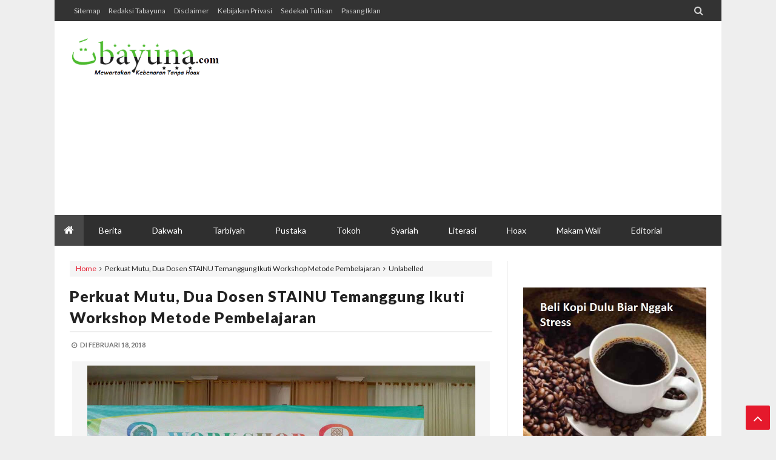

--- FILE ---
content_type: text/html; charset=utf-8
request_url: https://www.google.com/recaptcha/api2/aframe
body_size: 269
content:
<!DOCTYPE HTML><html><head><meta http-equiv="content-type" content="text/html; charset=UTF-8"></head><body><script nonce="8VxOlwbO6TCbk9FFDzVHpA">/** Anti-fraud and anti-abuse applications only. See google.com/recaptcha */ try{var clients={'sodar':'https://pagead2.googlesyndication.com/pagead/sodar?'};window.addEventListener("message",function(a){try{if(a.source===window.parent){var b=JSON.parse(a.data);var c=clients[b['id']];if(c){var d=document.createElement('img');d.src=c+b['params']+'&rc='+(localStorage.getItem("rc::a")?sessionStorage.getItem("rc::b"):"");window.document.body.appendChild(d);sessionStorage.setItem("rc::e",parseInt(sessionStorage.getItem("rc::e")||0)+1);localStorage.setItem("rc::h",'1768590972927');}}}catch(b){}});window.parent.postMessage("_grecaptcha_ready", "*");}catch(b){}</script></body></html>

--- FILE ---
content_type: text/javascript; charset=UTF-8
request_url: http://www.tabayuna.com//feeds/posts/summary/-/Hoax?max-results=3&alt=json-in-script&callback=jQuery213017435612087820362_1768590966489&_=1768590966490
body_size: 2536
content:
// API callback
jQuery213017435612087820362_1768590966489({"version":"1.0","encoding":"UTF-8","feed":{"xmlns":"http://www.w3.org/2005/Atom","xmlns$openSearch":"http://a9.com/-/spec/opensearchrss/1.0/","xmlns$blogger":"http://schemas.google.com/blogger/2008","xmlns$georss":"http://www.georss.org/georss","xmlns$gd":"http://schemas.google.com/g/2005","xmlns$thr":"http://purl.org/syndication/thread/1.0","id":{"$t":"tag:blogger.com,1999:blog-3583635243856207606"},"updated":{"$t":"2026-01-16T07:47:05.488+07:00"},"category":[{"term":"Berita"},{"term":"Tarbiyah"},{"term":"Dakwah"},{"term":"Esai"},{"term":"Jeda"},{"term":"Syariah"},{"term":"Literasi"},{"term":"Opini"},{"term":"Resensi"},{"term":"Pustaka"},{"term":"Tokoh"},{"term":"Sejarah"},{"term":"Cerpen"},{"term":"Sastra"},{"term":"Ziarah"},{"term":"Editorial"},{"term":"Hoax"},{"term":"Makam Wali"},{"term":"Ponpes"},{"term":"Puisi"},{"term":"Iklan"}],"title":{"type":"text","$t":"Tabayuna"},"subtitle":{"type":"html","$t":"Mewartakan Kebenaran Tanpa Hoax"},"link":[{"rel":"http://schemas.google.com/g/2005#feed","type":"application/atom+xml","href":"http:\/\/www.tabayuna.com\/feeds\/posts\/summary"},{"rel":"self","type":"application/atom+xml","href":"http:\/\/www.blogger.com\/feeds\/3583635243856207606\/posts\/summary\/-\/Hoax?alt=json-in-script\u0026max-results=3"},{"rel":"alternate","type":"text/html","href":"http:\/\/www.tabayuna.com\/search\/label\/Hoax"},{"rel":"hub","href":"http://pubsubhubbub.appspot.com/"},{"rel":"next","type":"application/atom+xml","href":"http:\/\/www.blogger.com\/feeds\/3583635243856207606\/posts\/summary\/-\/Hoax\/-\/Hoax?alt=json-in-script\u0026start-index=4\u0026max-results=3"}],"author":[{"name":{"$t":"Tabayuna.com"},"uri":{"$t":"http:\/\/www.blogger.com\/profile\/11988505972100120900"},"email":{"$t":"noreply@blogger.com"},"gd$image":{"rel":"http://schemas.google.com/g/2005#thumbnail","width":"16","height":"16","src":"https:\/\/img1.blogblog.com\/img\/b16-rounded.gif"}}],"generator":{"version":"7.00","uri":"http://www.blogger.com","$t":"Blogger"},"openSearch$totalResults":{"$t":"25"},"openSearch$startIndex":{"$t":"1"},"openSearch$itemsPerPage":{"$t":"3"},"entry":[{"id":{"$t":"tag:blogger.com,1999:blog-3583635243856207606.post-4390888518857192992"},"published":{"$t":"2019-03-30T08:47:00.001+07:00"},"updated":{"$t":"2019-03-30T08:48:45.615+07:00"},"category":[{"scheme":"http://www.blogger.com/atom/ns#","term":"Berita"},{"scheme":"http://www.blogger.com/atom/ns#","term":"Hoax"},{"scheme":"http://www.blogger.com/atom/ns#","term":"Syariah"}],"title":{"type":"text","$t":"Bahsul Masail PCNU Pati Haramkan Kampanye Hoax"},"summary":{"type":"text","$t":"\n\nPati, TABYUNA.com - Dalam Bahsul Masail yang diselenggarakan Lembaga Bahsul Masail (LBM) PCNU Pati (29\/03\/2019) di Ponoes Al Maruf Sugihrejo, Gabus, Pati diputuskan bahwa kampanye negatif termasuk kampanye hoax apapun bentuknya adalah haram. Dalam kacamata fiqh, hanya otoritas yang mempunyai wewenang yang berhak bicara tentang aspek negatif seseorang.\n\nOtoritas dalam konteks Pemilu adalah KPU "},"link":[{"rel":"edit","type":"application/atom+xml","href":"http:\/\/www.blogger.com\/feeds\/3583635243856207606\/posts\/default\/4390888518857192992"},{"rel":"self","type":"application/atom+xml","href":"http:\/\/www.blogger.com\/feeds\/3583635243856207606\/posts\/default\/4390888518857192992"},{"rel":"alternate","type":"text/html","href":"http:\/\/www.tabayuna.com\/2019\/03\/bahsul-masail-pcnu-pati-haramkan.html","title":"Bahsul Masail PCNU Pati Haramkan Kampanye Hoax"}],"author":[{"name":{"$t":"Tabayuna.com"},"uri":{"$t":"http:\/\/www.blogger.com\/profile\/11988505972100120900"},"email":{"$t":"noreply@blogger.com"},"gd$image":{"rel":"http://schemas.google.com/g/2005#thumbnail","width":"16","height":"16","src":"https:\/\/img1.blogblog.com\/img\/b16-rounded.gif"}}],"media$thumbnail":{"xmlns$media":"http://search.yahoo.com/mrss/","url":"https:\/\/blogger.googleusercontent.com\/img\/b\/R29vZ2xl\/AVvXsEgd1JBUg64ioVvPKk7X9Gbqfgeh4eRaAzDw30LTK0qdd9IbCc_EoXVtACNkI-KhjyeGYZ1Iq7kzstvMKxn6m0YQn6t5R48wfxJ21F2y297TWLrrp5XUhK1oSsELgRpgS4LwpYj4czN8x58\/s72-c\/IMG-20190330-WA0049.jpg","height":"72","width":"72"}},{"id":{"$t":"tag:blogger.com,1999:blog-3583635243856207606.post-505410670649562050"},"published":{"$t":"2019-02-05T07:43:00.000+07:00"},"updated":{"$t":"2019-02-05T07:46:24.302+07:00"},"category":[{"scheme":"http://www.blogger.com/atom/ns#","term":"Berita"},{"scheme":"http://www.blogger.com/atom/ns#","term":"Hoax"},{"scheme":"http://www.blogger.com/atom/ns#","term":"Tarbiyah"}],"title":{"type":"text","$t":"Ngawur, Buku K13 Kelas 5 SD\/MI Tulis NU Ormas Radikal"},"summary":{"type":"text","$t":"\n\n\n\n\n\nHalaman 45 Subtema 1: Peristiwa Kebangsaan Masa Penjajahan\n\n\n\nTABAYUNA.com – Ngawur dan ada unsur kesengajaan, buku tematik\nKurikulum 2013 kelas 5 SD\/MI memuat informasi dan data palsu. Hal itu tertulis pada halaman 45\nsubtema 1 Peristiwa Kebangsaan Masa Penjajahan yang menyebut Nahdlatul Ulama\n(NU) sebagai salah satu organisasi radikal. Padahal, sejak berdiri, NU justru paling konsisten "},"link":[{"rel":"edit","type":"application/atom+xml","href":"http:\/\/www.blogger.com\/feeds\/3583635243856207606\/posts\/default\/505410670649562050"},{"rel":"self","type":"application/atom+xml","href":"http:\/\/www.blogger.com\/feeds\/3583635243856207606\/posts\/default\/505410670649562050"},{"rel":"alternate","type":"text/html","href":"http:\/\/www.tabayuna.com\/2019\/02\/ngawur-buku-k13-kelas-5-sdmi-tulis-nu.html","title":"Ngawur, Buku K13 Kelas 5 SD\/MI Tulis NU Ormas Radikal"}],"author":[{"name":{"$t":"Tabayuna.com"},"uri":{"$t":"http:\/\/www.blogger.com\/profile\/11988505972100120900"},"email":{"$t":"noreply@blogger.com"},"gd$image":{"rel":"http://schemas.google.com/g/2005#thumbnail","width":"16","height":"16","src":"https:\/\/img1.blogblog.com\/img\/b16-rounded.gif"}}],"media$thumbnail":{"xmlns$media":"http://search.yahoo.com/mrss/","url":"https:\/\/blogger.googleusercontent.com\/img\/b\/R29vZ2xl\/AVvXsEg9TtyiCLVV3Hh9rQ9aBmBU4Mp7nZpClX-S7aLhHW1s_mTQKMQu5JawJORCmJp36Sj5FqDpuH9djAB78RvHWIP9fbMDldzXfmjqyOedfx2RBlQbSl8yZeKW31W2WIFzy0px5yRqdPtNtJk\/s72-c\/1.jpg","height":"72","width":"72"}},{"id":{"$t":"tag:blogger.com,1999:blog-3583635243856207606.post-1028835617268954988"},"published":{"$t":"2018-11-12T10:11:00.000+07:00"},"updated":{"$t":"2018-11-12T10:12:24.890+07:00"},"category":[{"scheme":"http://www.blogger.com/atom/ns#","term":"Berita"},{"scheme":"http://www.blogger.com/atom/ns#","term":"Hoax"},{"scheme":"http://www.blogger.com/atom/ns#","term":"Tarbiyah"}],"title":{"type":"text","$t":"Viral Video Guru Dipukuli di Medsos, Ini Klarifikasi Kepala SMK NU 03 Kaliwungu Kendal"},"summary":{"type":"text","$t":"\n\n\nTABAYUNA.com – Video viral yang tersebar luas di medsos,\nbaik Facebook, Twitter, Instagram dan layanan pesan seperti WhatsApp tentang\nguru yang dikeroyok muridnya di SMK NU 03 Kaliwungu, Kendal, Jawa Tengah\nakhirnya mendapat klarifikasi resmi dari pihak sekolah.\n\nLihat: Video Guru Dipukuli SMK NU 03 Kaliwungu Hanya Guyonan\n\n\n\nDari informasi yang digali Tabayuna.com, video itu viral\nlantaran "},"link":[{"rel":"edit","type":"application/atom+xml","href":"http:\/\/www.blogger.com\/feeds\/3583635243856207606\/posts\/default\/1028835617268954988"},{"rel":"self","type":"application/atom+xml","href":"http:\/\/www.blogger.com\/feeds\/3583635243856207606\/posts\/default\/1028835617268954988"},{"rel":"alternate","type":"text/html","href":"http:\/\/www.tabayuna.com\/2018\/11\/viral-video-guru-dipukuli-di-medsos-ini.html","title":"Viral Video Guru Dipukuli di Medsos, Ini Klarifikasi Kepala SMK NU 03 Kaliwungu Kendal"}],"author":[{"name":{"$t":"Tabayuna.com"},"uri":{"$t":"http:\/\/www.blogger.com\/profile\/11988505972100120900"},"email":{"$t":"noreply@blogger.com"},"gd$image":{"rel":"http://schemas.google.com/g/2005#thumbnail","width":"16","height":"16","src":"https:\/\/img1.blogblog.com\/img\/b16-rounded.gif"}}],"media$thumbnail":{"xmlns$media":"http://search.yahoo.com/mrss/","url":"https:\/\/blogger.googleusercontent.com\/img\/b\/R29vZ2xl\/AVvXsEiLkZbMF45wgkNt9sxduulQkKq7e8_XzWh1ZZDe1GXs5uypf8TjstyMizJL775qUBEXdC-UV4N9UutIgAnpR98I0jb0L-9mnnIOWBUr63dSCnUR5KxPoqDef9iqJheui2o6HG8eLcbw0fI\/s72-c\/ok.jpg","height":"72","width":"72"}}]}});

--- FILE ---
content_type: text/javascript; charset=UTF-8
request_url: http://www.tabayuna.com//feeds/posts/summary/-/Opini?max-results=3&alt=json-in-script&callback=jQuery213017435612087820362_1768590966487&_=1768590966488
body_size: 2678
content:
// API callback
jQuery213017435612087820362_1768590966487({"version":"1.0","encoding":"UTF-8","feed":{"xmlns":"http://www.w3.org/2005/Atom","xmlns$openSearch":"http://a9.com/-/spec/opensearchrss/1.0/","xmlns$blogger":"http://schemas.google.com/blogger/2008","xmlns$georss":"http://www.georss.org/georss","xmlns$gd":"http://schemas.google.com/g/2005","xmlns$thr":"http://purl.org/syndication/thread/1.0","id":{"$t":"tag:blogger.com,1999:blog-3583635243856207606"},"updated":{"$t":"2026-01-16T07:47:05.488+07:00"},"category":[{"term":"Berita"},{"term":"Tarbiyah"},{"term":"Dakwah"},{"term":"Esai"},{"term":"Jeda"},{"term":"Syariah"},{"term":"Literasi"},{"term":"Opini"},{"term":"Resensi"},{"term":"Pustaka"},{"term":"Tokoh"},{"term":"Sejarah"},{"term":"Cerpen"},{"term":"Sastra"},{"term":"Ziarah"},{"term":"Editorial"},{"term":"Hoax"},{"term":"Makam Wali"},{"term":"Ponpes"},{"term":"Puisi"},{"term":"Iklan"}],"title":{"type":"text","$t":"Tabayuna"},"subtitle":{"type":"html","$t":"Mewartakan Kebenaran Tanpa Hoax"},"link":[{"rel":"http://schemas.google.com/g/2005#feed","type":"application/atom+xml","href":"http:\/\/www.tabayuna.com\/feeds\/posts\/summary"},{"rel":"self","type":"application/atom+xml","href":"http:\/\/www.blogger.com\/feeds\/3583635243856207606\/posts\/summary\/-\/Opini?alt=json-in-script\u0026max-results=3"},{"rel":"alternate","type":"text/html","href":"http:\/\/www.tabayuna.com\/search\/label\/Opini"},{"rel":"hub","href":"http://pubsubhubbub.appspot.com/"},{"rel":"next","type":"application/atom+xml","href":"http:\/\/www.blogger.com\/feeds\/3583635243856207606\/posts\/summary\/-\/Opini\/-\/Opini?alt=json-in-script\u0026start-index=4\u0026max-results=3"}],"author":[{"name":{"$t":"Tabayuna.com"},"uri":{"$t":"http:\/\/www.blogger.com\/profile\/11988505972100120900"},"email":{"$t":"noreply@blogger.com"},"gd$image":{"rel":"http://schemas.google.com/g/2005#thumbnail","width":"16","height":"16","src":"https:\/\/img1.blogblog.com\/img\/b16-rounded.gif"}}],"generator":{"version":"7.00","uri":"http://www.blogger.com","$t":"Blogger"},"openSearch$totalResults":{"$t":"273"},"openSearch$startIndex":{"$t":"1"},"openSearch$itemsPerPage":{"$t":"3"},"entry":[{"id":{"$t":"tag:blogger.com,1999:blog-3583635243856207606.post-2864263600284197943"},"published":{"$t":"2025-11-13T08:18:00.002+07:00"},"updated":{"$t":"2025-11-13T08:18:18.339+07:00"},"category":[{"scheme":"http://www.blogger.com/atom/ns#","term":"Opini"}],"title":{"type":"text","$t":"Pembiasaan Shalat Dhuha dan Mengaji sebagai  Fondasi Karakter Anak PAUD di RA Al Ihsan Soborejo"},"summary":{"type":"text","$t":"TABAYUNA.com - RA Al Ihsan\nSoborejo merupakan lembaga PAUD di bawah binaan Yayasan Pendidikan Muslimat NU\nyang berada di Temanggung Jawa Tengah. Di RA Al Ihsan Soborejo, pembiasaan\npengenalan agama dilakukan secara rutin melalui kegiatan shalat Dhuha dan\nmengaji setiap hari Jum'at. Kegiatan ini tidak hanya bertujuan mengenalkan anak\npada praktik ibadah sejak dini, namun juga menumbuhkan karakter "},"link":[{"rel":"edit","type":"application/atom+xml","href":"http:\/\/www.blogger.com\/feeds\/3583635243856207606\/posts\/default\/2864263600284197943"},{"rel":"self","type":"application/atom+xml","href":"http:\/\/www.blogger.com\/feeds\/3583635243856207606\/posts\/default\/2864263600284197943"},{"rel":"alternate","type":"text/html","href":"http:\/\/www.tabayuna.com\/2025\/11\/pembiasaan-shalat-dhuha-dan-mengaji.html","title":"Pembiasaan Shalat Dhuha dan Mengaji sebagai  Fondasi Karakter Anak PAUD di RA Al Ihsan Soborejo"}],"author":[{"name":{"$t":"Tabayuna.com"},"uri":{"$t":"http:\/\/www.blogger.com\/profile\/11988505972100120900"},"email":{"$t":"noreply@blogger.com"},"gd$image":{"rel":"http://schemas.google.com/g/2005#thumbnail","width":"16","height":"16","src":"https:\/\/img1.blogblog.com\/img\/b16-rounded.gif"}}],"media$thumbnail":{"xmlns$media":"http://search.yahoo.com/mrss/","url":"https:\/\/blogger.googleusercontent.com\/img\/b\/R29vZ2xl\/AVvXsEiAdG6mhLflExSQDhHQmGWY-ZQwpeshV2k5zZhTZVrzg1xc8fUnPeSzwXMWbrrpCoRygl34DWaUJ0XneZSr86iXxNPDK0_WB5kW30sTqCn4Nj_ffuiKeTX9pdmvTeT8Jt8bYZSd3NQJ188Tj79KgMXy5HRv5pUOivT7iyUfKaLP4sdHFyKlE3ULdWQ-K14\/s72-w654-h328-c\/image%20(27).png","height":"72","width":"72"}},{"id":{"$t":"tag:blogger.com,1999:blog-3583635243856207606.post-288524020806815534"},"published":{"$t":"2024-03-11T08:04:00.001+07:00"},"updated":{"$t":"2024-03-11T08:04:20.503+07:00"},"category":[{"scheme":"http://www.blogger.com/atom/ns#","term":"Opini"},{"scheme":"http://www.blogger.com/atom/ns#","term":"Syariah"}],"title":{"type":"text","$t":"Pentingnya Peran Hukum Keluarga Islam dalam Menjaga Kesejahteraan Keluarga"},"summary":{"type":"text","$t":"Oleh Artia\nCitra Dewi \n\nPendahuluan\n\nDalam kehidupan\nsehari-hari, keluarga merupakan salah satu institusi yang sangat penting dalam\nmasyarakat. Keluarga adalah tempat di mana individu-individu saling\nberinteraksi, belajar, dan tumbuh bersama. Untuk menjaga keharmonisan dan\nkesejahteraan keluarga, peran hukum keluarga Islam sangatlah penting. Hukum\nkeluarga Islam memainkan peranan yang signifikan "},"link":[{"rel":"edit","type":"application/atom+xml","href":"http:\/\/www.blogger.com\/feeds\/3583635243856207606\/posts\/default\/288524020806815534"},{"rel":"self","type":"application/atom+xml","href":"http:\/\/www.blogger.com\/feeds\/3583635243856207606\/posts\/default\/288524020806815534"},{"rel":"alternate","type":"text/html","href":"http:\/\/www.tabayuna.com\/2024\/03\/pentingnya-peran-hukum-keluarga-islam.html","title":"Pentingnya Peran Hukum Keluarga Islam dalam Menjaga Kesejahteraan Keluarga"}],"author":[{"name":{"$t":"Tabayuna.com"},"uri":{"$t":"http:\/\/www.blogger.com\/profile\/11988505972100120900"},"email":{"$t":"noreply@blogger.com"},"gd$image":{"rel":"http://schemas.google.com/g/2005#thumbnail","width":"16","height":"16","src":"https:\/\/img1.blogblog.com\/img\/b16-rounded.gif"}}],"media$thumbnail":{"xmlns$media":"http://search.yahoo.com/mrss/","url":"https:\/\/blogger.googleusercontent.com\/img\/b\/R29vZ2xl\/AVvXsEhGEGv3bYTgbwJt3MIVhGgxclNyuFfyuOBel_sgl2twVF8ijLlc4ZEPcFeOl5t2yDNHVlgFZPymIUwI_UC_wfAWFcun8cQlA_zI8j_MwuLoNqJNDKB0dJoFMu7uZCnJw7jAu8Ad-jcBcpI5bX-aO6yYuVhv6-c2V-oMjctUzIkmO4avoUKlpzwTjVcimCo\/s72-w601-h278-c\/NU%20Care.jpg","height":"72","width":"72"}},{"id":{"$t":"tag:blogger.com,1999:blog-3583635243856207606.post-7007489784563558209"},"published":{"$t":"2022-10-08T09:03:00.004+07:00"},"updated":{"$t":"2022-10-08T09:03:59.534+07:00"},"category":[{"scheme":"http://www.blogger.com/atom/ns#","term":"Opini"}],"title":{"type":"text","$t":"Fenomena Mencuri Uang pada Siswa"},"summary":{"type":"text","$t":"\u003C!--[if gte mso 9]\u003E\n \n  16.00\n \n\u003C![endif]--\u003EOleh: Panca Ardiyanto\u0026nbsp;INISNU Temanggung \n\n\n\nDalam kehidupan jaman sekarang ini manusia tidak terlepas dari segala\nkebutuhan sandang, pangan, dan papan. Sehingga menimbulkan suatu kegiatan atau tindakan\nyang dilakukan oleh setiap orang untuk memenuhi kebutuhan tersebut. Untuk\nmemenuhi kebutuhan diri sendiri terkadang ada beberapa orang yang "},"link":[{"rel":"edit","type":"application/atom+xml","href":"http:\/\/www.blogger.com\/feeds\/3583635243856207606\/posts\/default\/7007489784563558209"},{"rel":"self","type":"application/atom+xml","href":"http:\/\/www.blogger.com\/feeds\/3583635243856207606\/posts\/default\/7007489784563558209"},{"rel":"alternate","type":"text/html","href":"http:\/\/www.tabayuna.com\/2022\/10\/fenomena-mencuri-uang-pada-siswa.html","title":"Fenomena Mencuri Uang pada Siswa"}],"author":[{"name":{"$t":"Tabayuna.com"},"uri":{"$t":"http:\/\/www.blogger.com\/profile\/11988505972100120900"},"email":{"$t":"noreply@blogger.com"},"gd$image":{"rel":"http://schemas.google.com/g/2005#thumbnail","width":"16","height":"16","src":"https:\/\/img1.blogblog.com\/img\/b16-rounded.gif"}}],"media$thumbnail":{"xmlns$media":"http://search.yahoo.com/mrss/","url":"https:\/\/blogger.googleusercontent.com\/img\/b\/R29vZ2xl\/AVvXsEg8Iqqcm8Pq99aZPtBeumgJXqnEgv35FKPoeUuwzGn44o9cfpT0_2X5_13h1cL1t8_fpq1x15bYzOgRUiHDV2YppnHEbcz5SUuDSiDiKQWycZ1boe2trUjfr1LQedQqQGiG3jVFADcCT3zt5jjhxQOnhdHxfjSvCmnwB7RmNgnluY0ltDrlW71fzVl7\/s72-w656-h302-c\/NU.jpg","height":"72","width":"72"}}]}});

--- FILE ---
content_type: text/javascript; charset=UTF-8
request_url: http://www.tabayuna.com/feeds/posts/summary?max-results=10&alt=json-in-script&start-index=1&callback=jQuery213017435612087820362_1768590966485&_=1768590966491
body_size: 5809
content:
// API callback
jQuery213017435612087820362_1768590966485({"version":"1.0","encoding":"UTF-8","feed":{"xmlns":"http://www.w3.org/2005/Atom","xmlns$openSearch":"http://a9.com/-/spec/opensearchrss/1.0/","xmlns$blogger":"http://schemas.google.com/blogger/2008","xmlns$georss":"http://www.georss.org/georss","xmlns$gd":"http://schemas.google.com/g/2005","xmlns$thr":"http://purl.org/syndication/thread/1.0","id":{"$t":"tag:blogger.com,1999:blog-3583635243856207606"},"updated":{"$t":"2026-01-16T07:47:05.488+07:00"},"category":[{"term":"Berita"},{"term":"Tarbiyah"},{"term":"Dakwah"},{"term":"Esai"},{"term":"Jeda"},{"term":"Syariah"},{"term":"Literasi"},{"term":"Opini"},{"term":"Resensi"},{"term":"Pustaka"},{"term":"Tokoh"},{"term":"Sejarah"},{"term":"Cerpen"},{"term":"Sastra"},{"term":"Ziarah"},{"term":"Editorial"},{"term":"Hoax"},{"term":"Makam Wali"},{"term":"Ponpes"},{"term":"Puisi"},{"term":"Iklan"}],"title":{"type":"text","$t":"Tabayuna"},"subtitle":{"type":"html","$t":"Mewartakan Kebenaran Tanpa Hoax"},"link":[{"rel":"http://schemas.google.com/g/2005#feed","type":"application/atom+xml","href":"http:\/\/www.tabayuna.com\/feeds\/posts\/summary"},{"rel":"self","type":"application/atom+xml","href":"http:\/\/www.blogger.com\/feeds\/3583635243856207606\/posts\/summary?alt=json-in-script\u0026max-results=10"},{"rel":"alternate","type":"text/html","href":"http:\/\/www.tabayuna.com\/"},{"rel":"hub","href":"http://pubsubhubbub.appspot.com/"},{"rel":"next","type":"application/atom+xml","href":"http:\/\/www.blogger.com\/feeds\/3583635243856207606\/posts\/summary?alt=json-in-script\u0026start-index=11\u0026max-results=10"}],"author":[{"name":{"$t":"Tabayuna.com"},"uri":{"$t":"http:\/\/www.blogger.com\/profile\/11988505972100120900"},"email":{"$t":"noreply@blogger.com"},"gd$image":{"rel":"http://schemas.google.com/g/2005#thumbnail","width":"16","height":"16","src":"https:\/\/img1.blogblog.com\/img\/b16-rounded.gif"}}],"generator":{"version":"7.00","uri":"http://www.blogger.com","$t":"Blogger"},"openSearch$totalResults":{"$t":"4367"},"openSearch$startIndex":{"$t":"1"},"openSearch$itemsPerPage":{"$t":"10"},"entry":[{"id":{"$t":"tag:blogger.com,1999:blog-3583635243856207606.post-7316794800230142572"},"published":{"$t":"2025-12-19T11:24:00.000+07:00"},"updated":{"$t":"2025-12-23T11:39:37.347+07:00"},"category":[{"scheme":"http://www.blogger.com/atom/ns#","term":"Berita"}],"title":{"type":"text","$t":"Vicky Prasetyo dan Wakil DPRD Jateng Kunjungi Kemah Maarif NU Jateng"},"summary":{"type":"text","$t":"Semarang, Tabayuna.com - Dialog kebangsaan menjadi bagian penting dalam Kemah Kemanusiaan dan Perdamaian Sako Pandu Ma’arif NU Jawa Tengah melalui agenda temu tokoh. Kegiatan ini menghadirkan Wakil DPRD Jawa Tengah Mohamad Soleh, ST, M.En, Syarif Abdullah, serta artis ibu kota Vicky Prasetyo.Temu tokoh yang digelar di Buper Candrabirawa, Ungaran, tersebut diikuti ratusan peserta dengan antusias. "},"link":[{"rel":"edit","type":"application/atom+xml","href":"http:\/\/www.blogger.com\/feeds\/3583635243856207606\/posts\/default\/7316794800230142572"},{"rel":"self","type":"application/atom+xml","href":"http:\/\/www.blogger.com\/feeds\/3583635243856207606\/posts\/default\/7316794800230142572"},{"rel":"alternate","type":"text/html","href":"http:\/\/www.tabayuna.com\/2025\/12\/vicky-prasetyo-dan-wakil-dprd-jateng.html","title":"Vicky Prasetyo dan Wakil DPRD Jateng Kunjungi Kemah Maarif NU Jateng"}],"author":[{"name":{"$t":"Tabayuna.com"},"uri":{"$t":"http:\/\/www.blogger.com\/profile\/11988505972100120900"},"email":{"$t":"noreply@blogger.com"},"gd$image":{"rel":"http://schemas.google.com/g/2005#thumbnail","width":"16","height":"16","src":"https:\/\/img1.blogblog.com\/img\/b16-rounded.gif"}}],"media$thumbnail":{"xmlns$media":"http://search.yahoo.com/mrss/","url":"https:\/\/blogger.googleusercontent.com\/img\/b\/R29vZ2xl\/AVvXsEjrJajiQ2DeKghoKEYxa0jDlWcYbKQTZ5cQ2hYchHuP_eRyo2_itnzz4zYOVy7BD040b8MF8Z8QbKSowaB7viK2lnBWfHVGzwenBZdU-oM5OXCbl0EVZeMJiADO0-G3Fs-uXOTgGzgj_ZCKMNtyWDu8r0GUAWck9aMWKTSXd8WJ_JEKudNL3afeZ0SXQH0\/s72-w576-h324-c\/WhatsApp%20Image%202025-12-23%20at%2009.41.35%20(1).jpeg","height":"72","width":"72"}},{"id":{"$t":"tag:blogger.com,1999:blog-3583635243856207606.post-7444421815998152013"},"published":{"$t":"2025-12-19T10:31:00.003+07:00"},"updated":{"$t":"2025-12-23T10:48:12.999+07:00"},"category":[{"scheme":"http://www.blogger.com/atom/ns#","term":"Berita"}],"title":{"type":"text","$t":"Kemah Kemanusiaan dan Perdamaian Sako Pandu Ma'arif Jateng Ditutup Api Unggun "},"summary":{"type":"text","$t":"Semarang, Tabayuna.com - Suasana khidmat dan penuh keakraban terasa pada malam api unggun sekaligus penutupan Kemah Kemanusiaan dan Perdamaian Sako Pandu Ma’arif NU Jawa Tengah. Kegiatan ini secara resmi ditutup oleh Sekretaris Jenderal LP Ma’arif PBNU, Haryando Oghie, pada Kamis (19\/12\/2025) malam.Api unggun menjadi simbol persatuan dan semangat kebersamaan seluruh peserta. Berbagai refleksi dan"},"link":[{"rel":"edit","type":"application/atom+xml","href":"http:\/\/www.blogger.com\/feeds\/3583635243856207606\/posts\/default\/7444421815998152013"},{"rel":"self","type":"application/atom+xml","href":"http:\/\/www.blogger.com\/feeds\/3583635243856207606\/posts\/default\/7444421815998152013"},{"rel":"alternate","type":"text/html","href":"http:\/\/www.tabayuna.com\/2025\/12\/kemah-kemanusiaan-dan-perdamaian-sako.html","title":"Kemah Kemanusiaan dan Perdamaian Sako Pandu Ma'arif Jateng Ditutup Api Unggun "}],"author":[{"name":{"$t":"Tabayuna.com"},"uri":{"$t":"http:\/\/www.blogger.com\/profile\/11988505972100120900"},"email":{"$t":"noreply@blogger.com"},"gd$image":{"rel":"http://schemas.google.com/g/2005#thumbnail","width":"16","height":"16","src":"https:\/\/img1.blogblog.com\/img\/b16-rounded.gif"}}],"media$thumbnail":{"xmlns$media":"http://search.yahoo.com/mrss/","url":"https:\/\/blogger.googleusercontent.com\/img\/b\/R29vZ2xl\/AVvXsEiiNzn5d1MK8-hOd5NHNSH5MZmT_Tz1dzv4Ao84R1SE5LH3dGo6UMLRSuAUXiUeZ2C0rzZDaCRtLpYskp776-foBlIQZkEIrGRltxvRmaNu2d069XmgcgZzqQPbEdB0twVEmzhEQjZZGldB95HQJWIrTWs70dOPn6wiKtZ5IrrAPfG3PtFAz_a7DAMKRxY\/s72-w588-h331-c\/WhatsApp%20Image%202025-12-23%20at%2009.28.10.jpeg","height":"72","width":"72"}},{"id":{"$t":"tag:blogger.com,1999:blog-3583635243856207606.post-8885405174405037033"},"published":{"$t":"2025-12-19T10:25:00.000+07:00"},"updated":{"$t":"2025-12-23T10:25:13.918+07:00"},"category":[{"scheme":"http://www.blogger.com/atom/ns#","term":"Berita"}],"title":{"type":"text","$t":"Karnaval Nusantara Jadi Acara Puncak Kemah Kemanusiaan Sako Pandu Ma'arif NU Jateng"},"summary":{"type":"text","$t":"Semarang, Tabayuna.com - Karnaval Nusantara menjadi puncak kemeriahan Kemah Kemanusiaan dan Perdamaian Sako Pandu Ma’arif NU Jawa Tengah yang digelar di Buper Candrabirawa, Ungaran. Kegiatan ini dihadiri langsung oleh Ketua Sako Pandu Ma’arif PBNU, Mujiburrahman.Peserta dari berbagai kabupaten dan kota tampil mengenakan pakaian adat daerah masing-masing. Arak-arakan budaya tersebut menampilkan "},"link":[{"rel":"edit","type":"application/atom+xml","href":"http:\/\/www.blogger.com\/feeds\/3583635243856207606\/posts\/default\/8885405174405037033"},{"rel":"self","type":"application/atom+xml","href":"http:\/\/www.blogger.com\/feeds\/3583635243856207606\/posts\/default\/8885405174405037033"},{"rel":"alternate","type":"text/html","href":"http:\/\/www.tabayuna.com\/2025\/12\/karnaval-nusantara-jadi-acara-puncak.html","title":"Karnaval Nusantara Jadi Acara Puncak Kemah Kemanusiaan Sako Pandu Ma'arif NU Jateng"}],"author":[{"name":{"$t":"Tabayuna.com"},"uri":{"$t":"http:\/\/www.blogger.com\/profile\/11988505972100120900"},"email":{"$t":"noreply@blogger.com"},"gd$image":{"rel":"http://schemas.google.com/g/2005#thumbnail","width":"16","height":"16","src":"https:\/\/img1.blogblog.com\/img\/b16-rounded.gif"}}],"media$thumbnail":{"xmlns$media":"http://search.yahoo.com/mrss/","url":"https:\/\/blogger.googleusercontent.com\/img\/b\/R29vZ2xl\/AVvXsEjkEpyonGi7X0Tuoz3CkFE9OfVWbgKK3N2rjvhryGdznygOxb2Qnbvqeq-HkjFcKXpY2gbHnO_V4K9kxXpEDWVEeGAg4H091CJRvOE378t3PicxPAYET_Y4lVeYcvblhJO2xC36DUGwWS5ClPP3K-zk403mjoc2F8DaqSS1gy8lAlGLwpLQsmFQV8LLBXM\/s72-w659-h373-c\/WhatsApp%20Image%202025-12-23%20at%2009.26.30%20(2).jpeg","height":"72","width":"72"}},{"id":{"$t":"tag:blogger.com,1999:blog-3583635243856207606.post-4464616176570811512"},"published":{"$t":"2025-12-18T12:20:00.000+07:00"},"updated":{"$t":"2025-12-23T12:25:57.638+07:00"},"category":[{"scheme":"http://www.blogger.com/atom/ns#","term":"Berita"}],"title":{"type":"text","$t":"Kemah Kemanusiaan, Petualangan Air Terjun Semirang Ajarkan Kepedulian Alam"},"summary":{"type":"text","$t":"Tabayuna.com - Nuansa petualangan mewarnai Kemah Kemanusiaan dan Perdamaian Sako Pandu Ma’arif NU Jawa Tengah melalui kegiatan jelajah Air Terjun Semirang, Kecamatan Ungaran Barat. Kegiatan ini dilaksanakan pada Kamis (18\/12\/2025) dengan tetap mengedepankan prinsip keselamatan dan kelestarian alam.Para peserta menempuh jalur trekking menuju air terjun sambil melakukan aksi bersih lingkungan. "},"link":[{"rel":"edit","type":"application/atom+xml","href":"http:\/\/www.blogger.com\/feeds\/3583635243856207606\/posts\/default\/4464616176570811512"},{"rel":"self","type":"application/atom+xml","href":"http:\/\/www.blogger.com\/feeds\/3583635243856207606\/posts\/default\/4464616176570811512"},{"rel":"alternate","type":"text/html","href":"http:\/\/www.tabayuna.com\/2025\/12\/kemah-kemanusiaan-petualangan-air.html","title":"Kemah Kemanusiaan, Petualangan Air Terjun Semirang Ajarkan Kepedulian Alam"}],"author":[{"name":{"$t":"Tabayuna.com"},"uri":{"$t":"http:\/\/www.blogger.com\/profile\/11988505972100120900"},"email":{"$t":"noreply@blogger.com"},"gd$image":{"rel":"http://schemas.google.com/g/2005#thumbnail","width":"16","height":"16","src":"https:\/\/img1.blogblog.com\/img\/b16-rounded.gif"}}],"media$thumbnail":{"xmlns$media":"http://search.yahoo.com/mrss/","url":"https:\/\/blogger.googleusercontent.com\/img\/b\/R29vZ2xl\/AVvXsEjbmo1ZeqrXGeWqGbgNGc7HvvXmT-Uj9-irler3jlrYCFJYbBlkS_MilNlDbJql8aIqonF1Wmo9Kty6QrTWg-l349Bi_Ak7oZ_be59daKxdDY7JtrrfSRiMUM7nmcr-HjeTgBfFZR2BmFTYiiglOUHcGD1lJ8SQbpsagYWZ7CMUMNurg0ydJu9NBGFn400\/s72-w584-h328-c\/WhatsApp%20Image%202025-12-23%20at%2009.50.50.jpeg","height":"72","width":"72"}},{"id":{"$t":"tag:blogger.com,1999:blog-3583635243856207606.post-7520835687472954079"},"published":{"$t":"2025-12-18T10:13:00.008+07:00"},"updated":{"$t":"2025-12-23T10:15:48.886+07:00"},"category":[{"scheme":"http://www.blogger.com/atom/ns#","term":"Berita"}],"title":{"type":"text","$t":"Guilin University of Electronic Technology Tiongkok dengan LP Ma’arif NU Jateng Siap Kerjasama"},"summary":{"type":"text","$t":"Semarang, Tabayuna.com — Di sela-sela kegiatan Kemah Perdamaian dan Kemanusiaan, LP Ma’arif NU Jawa Tengah menerima kunjungan tim dari Guilin University of Electronic Technology (GUET) Tiongkok bersama perwakilan BRCC Indonesia, Veby Milliandi, pada Rabu (18\/12), bertempat di Kantor PWNU Jawa Tengah.Kunjungan tersebut menjadi langkah awal penjajakan kerja sama internasional di bidang pendidikan "},"link":[{"rel":"edit","type":"application/atom+xml","href":"http:\/\/www.blogger.com\/feeds\/3583635243856207606\/posts\/default\/7520835687472954079"},{"rel":"self","type":"application/atom+xml","href":"http:\/\/www.blogger.com\/feeds\/3583635243856207606\/posts\/default\/7520835687472954079"},{"rel":"alternate","type":"text/html","href":"http:\/\/www.tabayuna.com\/2025\/12\/guilin-university-of-electronic.html","title":"Guilin University of Electronic Technology Tiongkok dengan LP Ma’arif NU Jateng Siap Kerjasama"}],"author":[{"name":{"$t":"Tabayuna.com"},"uri":{"$t":"http:\/\/www.blogger.com\/profile\/11988505972100120900"},"email":{"$t":"noreply@blogger.com"},"gd$image":{"rel":"http://schemas.google.com/g/2005#thumbnail","width":"16","height":"16","src":"https:\/\/img1.blogblog.com\/img\/b16-rounded.gif"}}],"media$thumbnail":{"xmlns$media":"http://search.yahoo.com/mrss/","url":"https:\/\/blogger.googleusercontent.com\/img\/b\/R29vZ2xl\/AVvXsEidoJhnRBZrp-0ZaynjWZOGdr-3EeJcLfB9XxPLNzOnxM1GiVSRHYyvAXQEiu_7M4YfyHDBnEgK5QblcmGYyzphGme7Jg9NlnXFje7oHVhNlSjzfpv0yZiT5d30CFlf2XS7QNrbkdSM-Yxk2UCzISi8EdwhlKokfNgOrh8JFAzYvI_xnfe6vZYlLlbuxNY\/s72-w619-h348-c\/WhatsApp%20Image%202025-12-20%20at%2009.21.35%20(1).jpeg","height":"72","width":"72"}},{"id":{"$t":"tag:blogger.com,1999:blog-3583635243856207606.post-5895354708643098360"},"published":{"$t":"2025-12-17T20:12:00.004+07:00"},"updated":{"$t":"2025-12-17T20:12:35.037+07:00"},"category":[{"scheme":"http://www.blogger.com/atom/ns#","term":"Berita"}],"title":{"type":"text","$t":"INISNU Gelar Sertijab Rektor, Pelantikan Warek dan Pejabat Struktural Masa Khidmah 2025–2029"},"summary":{"type":"text","$t":"Temanggung, Tabayuna.com — Pengurus\nBesar Nahdlatul Ulama (PBNU) telah resmi melantik Dr. Hamidulloh Ibda, M.Pd.,\nsebagai Rektor Institut Islam Nahdlatul Ulama (INISNU) Temanggung periode\n2025-2029 di kantor PBNU, Rabu (26\/11\/2025) lalu. Ia menggantikan Rektor\nperiode 2021-2025 sebelumnya Dr. H. Muh. Baehaqi, M.M., C.A.H. Hamidulloh Ibda\ndilantik PBNU berdasarkan Surat Keputusan Pengurus Besar "},"link":[{"rel":"edit","type":"application/atom+xml","href":"http:\/\/www.blogger.com\/feeds\/3583635243856207606\/posts\/default\/5895354708643098360"},{"rel":"self","type":"application/atom+xml","href":"http:\/\/www.blogger.com\/feeds\/3583635243856207606\/posts\/default\/5895354708643098360"},{"rel":"alternate","type":"text/html","href":"http:\/\/www.tabayuna.com\/2025\/12\/inisnu-gelar-sertijab-rektor-pelantikan.html","title":"INISNU Gelar Sertijab Rektor, Pelantikan Warek dan Pejabat Struktural Masa Khidmah 2025–2029"}],"author":[{"name":{"$t":"Tabayuna.com"},"uri":{"$t":"http:\/\/www.blogger.com\/profile\/11988505972100120900"},"email":{"$t":"noreply@blogger.com"},"gd$image":{"rel":"http://schemas.google.com/g/2005#thumbnail","width":"16","height":"16","src":"https:\/\/img1.blogblog.com\/img\/b16-rounded.gif"}}],"media$thumbnail":{"xmlns$media":"http://search.yahoo.com/mrss/","url":"https:\/\/blogger.googleusercontent.com\/img\/b\/R29vZ2xl\/AVvXsEiMNm_1K5XtheUt_4jn1_kKaEuwUoBG5kV47bCsceNqn3Db48QatCP46S_QgjfKkC_PZMqqZhvKluSBVAtqMHw0Adizh8XDIQmr_KJtbM2JMtRyrmjds1CQlDrlEZwp2-tdfvGtHuhyh49-vaZtaRlUSS3bDW9hsVgtLudlPFTh71eL0E49ISbBAADXJDI\/s72-w618-h428-c\/WhatsApp%20Image%202025-12-17%20at%2020.09.33.jpeg","height":"72","width":"72"}},{"id":{"$t":"tag:blogger.com,1999:blog-3583635243856207606.post-6052126594088791056"},"published":{"$t":"2025-12-17T20:02:00.000+07:00"},"updated":{"$t":"2025-12-17T20:02:00.296+07:00"},"category":[{"scheme":"http://www.blogger.com/atom/ns#","term":"Berita"}],"title":{"type":"text","$t":"Teguhkan Mutu Kampus NU, Ketua PCNU Sebut INISNU Harus Jadi Tempat Perkaderan Intelektual NU"},"summary":{"type":"text","$t":"Temanggung, Tabayuna.com -\nKetua Tanfidziyah Pengurus Cabang Nahdlatul Ulama (INISNU) Temanggung KH.\nMuchamad Nurul Yaqin (Gus Nurul Yaqin) berharap agar Institut Islam Nahdlatul\nUlama (INISNU) Temanggung menjadi tempat perkaderan intelektual Nahdlatul Ulama\n(NU).\n\nHal itu\ndiungkapkan dalam Pembinaan Ke-NU-an dan Ke-INISNU-an kepada para pejabat\nINISNU Temanggung masa khidmat 2025-2029 di aula "},"link":[{"rel":"edit","type":"application/atom+xml","href":"http:\/\/www.blogger.com\/feeds\/3583635243856207606\/posts\/default\/6052126594088791056"},{"rel":"self","type":"application/atom+xml","href":"http:\/\/www.blogger.com\/feeds\/3583635243856207606\/posts\/default\/6052126594088791056"},{"rel":"alternate","type":"text/html","href":"http:\/\/www.tabayuna.com\/2025\/12\/teguhkan-mutu-kampus-nu-ketua-pcnu.html","title":"Teguhkan Mutu Kampus NU, Ketua PCNU Sebut INISNU Harus Jadi Tempat Perkaderan Intelektual NU"}],"author":[{"name":{"$t":"Tabayuna.com"},"uri":{"$t":"http:\/\/www.blogger.com\/profile\/11988505972100120900"},"email":{"$t":"noreply@blogger.com"},"gd$image":{"rel":"http://schemas.google.com/g/2005#thumbnail","width":"16","height":"16","src":"https:\/\/img1.blogblog.com\/img\/b16-rounded.gif"}}],"media$thumbnail":{"xmlns$media":"http://search.yahoo.com/mrss/","url":"https:\/\/blogger.googleusercontent.com\/img\/b\/R29vZ2xl\/AVvXsEhcuXeRn0quvSuNanCsVTN0QgWQ6bUBv06U70OdO7XBwXu6Td003lfFdF8zHhHB4TVg9wNAu_3hxLYPLQyo410JfB9JTkJLBfrcTEjHy7IGPQQRjp5cDl2Q1-sa5p5tlSwQapSHDjBUf8TqKCksb7n6buX9h_Rg4g0Vgqj857-SkMW7MeyVdwKuIgO7LrQ\/s72-w657-h394-c\/WhatsApp%20Image%202025-12-17%20at%2020.00.50.jpeg","height":"72","width":"72"}},{"id":{"$t":"tag:blogger.com,1999:blog-3583635243856207606.post-1919743371221870118"},"published":{"$t":"2025-12-17T12:42:00.000+07:00"},"updated":{"$t":"2025-12-23T12:53:30.142+07:00"},"category":[{"scheme":"http://www.blogger.com/atom/ns#","term":"Berita"}],"title":{"type":"text","$t":"Kemah Wisata Gedong Songo Ramaikan Kemah Kemanusiaan dan Perdamaian Sako Pandu Ma’arif NU Jateng"},"summary":{"type":"text","$t":"Tabayuna.com - Kemah Kemanusiaan dan Perdamaian Sako Pandu Ma’arif NU Jawa Tengah juga diisi dengan kegiatan kemah wisata ke kawasan Candi Gedong Songo, Bandungan, Kabupaten Semarang. Kegiatan ini dilaksanakan pada Rabu (17\/12\/2025) sebagai bagian dari pembelajaran luar ruang bagi para peserta.Ratusan peserta tampak antusias mengikuti jelajah kawasan wisata sejarah tersebut. Selain mengenal situs"},"link":[{"rel":"edit","type":"application/atom+xml","href":"http:\/\/www.blogger.com\/feeds\/3583635243856207606\/posts\/default\/1919743371221870118"},{"rel":"self","type":"application/atom+xml","href":"http:\/\/www.blogger.com\/feeds\/3583635243856207606\/posts\/default\/1919743371221870118"},{"rel":"alternate","type":"text/html","href":"http:\/\/www.tabayuna.com\/2025\/12\/kemah-wisata-gedong-songo-ramaikan.html","title":"Kemah Wisata Gedong Songo Ramaikan Kemah Kemanusiaan dan Perdamaian Sako Pandu Ma’arif NU Jateng"}],"author":[{"name":{"$t":"Tabayuna.com"},"uri":{"$t":"http:\/\/www.blogger.com\/profile\/11988505972100120900"},"email":{"$t":"noreply@blogger.com"},"gd$image":{"rel":"http://schemas.google.com/g/2005#thumbnail","width":"16","height":"16","src":"https:\/\/img1.blogblog.com\/img\/b16-rounded.gif"}}],"media$thumbnail":{"xmlns$media":"http://search.yahoo.com/mrss/","url":"https:\/\/blogger.googleusercontent.com\/img\/b\/R29vZ2xl\/AVvXsEgWDPat6Ktr8Fjf-nzaDTGLdgRpJJhCjlGajVtesLuvF_JkMZaU5oCAlm9Yquoya-tjB8bgaCa0lLb_GeLZKqBKYz-no_6AdFVUXQwMfQSHazzvjqWBjiWw5f-AcihE8t9QNG4XWXl5VMgZCcjMWhkT5ZmzRCrFVoDkkuepNBss8dRj9r8dBP_hsxYR6_Q\/s72-w626-h388-c\/WhatsApp%20Image%202025-12-23%20at%2009.47.31.jpeg","height":"72","width":"72"}},{"id":{"$t":"tag:blogger.com,1999:blog-3583635243856207606.post-3130688852394995354"},"published":{"$t":"2025-12-16T12:31:00.002+07:00"},"updated":{"$t":"2025-12-23T12:32:52.068+07:00"},"category":[{"scheme":"http://www.blogger.com/atom/ns#","term":"Berita"}],"title":{"type":"text","$t":"Sako Pandu Ma’arif NU Jateng Gelar Pentas Seni Warnai Kemah Kemanusiaan dan Perdamaian"},"summary":{"type":"text","$t":"Tabayuna.com - Kegiatan Kemah Kemanusiaan dan Perdamaian yang diselenggarakan oleh Sako Pandu Ma’arif NU Jawa Tengah di Bumi Perkemahan (Buper) Candrabirawa, Ungaran, Kabupaten Semarang, berlangsung semarak. Salah satu agenda yang menyedot perhatian adalah pentas seni dari perwakilan kabupaten dan kota se-Jawa Tengah, yang digelar pada Selasa (16\/12\/2025) malam.Sebanyak 700 peserta dari berbagai "},"link":[{"rel":"edit","type":"application/atom+xml","href":"http:\/\/www.blogger.com\/feeds\/3583635243856207606\/posts\/default\/3130688852394995354"},{"rel":"self","type":"application/atom+xml","href":"http:\/\/www.blogger.com\/feeds\/3583635243856207606\/posts\/default\/3130688852394995354"},{"rel":"alternate","type":"text/html","href":"http:\/\/www.tabayuna.com\/2025\/12\/sako-pandu-maarif-nu-jateng-gelar.html","title":"Sako Pandu Ma’arif NU Jateng Gelar Pentas Seni Warnai Kemah Kemanusiaan dan Perdamaian"}],"author":[{"name":{"$t":"Tabayuna.com"},"uri":{"$t":"http:\/\/www.blogger.com\/profile\/11988505972100120900"},"email":{"$t":"noreply@blogger.com"},"gd$image":{"rel":"http://schemas.google.com/g/2005#thumbnail","width":"16","height":"16","src":"https:\/\/img1.blogblog.com\/img\/b16-rounded.gif"}}],"media$thumbnail":{"xmlns$media":"http://search.yahoo.com/mrss/","url":"https:\/\/blogger.googleusercontent.com\/img\/b\/R29vZ2xl\/AVvXsEg6xAj89PwYsfZpQoAyosbqSvpl10v63AI_-mXLIU9y2zWwgjaxuExrfK_TozJBjqs9b7GSy29LYm5qE1RuItQXJTzV7sotcrk-AzsPORUMItX1p3fSGwPKeTjDCoKILUbj-jo6z9Dg9JYie8AYDgtmYMHl92on1e6_UVon-T7QqLdpKsyPz-hKj4qPe4U\/s72-w613-h347-c\/WhatsApp%20Image%202025-12-23%20at%2009.51.49.jpeg","height":"72","width":"72"}},{"id":{"$t":"tag:blogger.com,1999:blog-3583635243856207606.post-8445316350349078676"},"published":{"$t":"2025-12-11T09:33:00.001+07:00"},"updated":{"$t":"2025-12-27T09:34:34.037+07:00"},"category":[{"scheme":"http://www.blogger.com/atom/ns#","term":"Tokoh"}],"title":{"type":"text","$t":"Kepala SDN Patemon 02 Raih Juara II Tingkat Kota Semarang dalam Program \"1 Bulan 1 Buku\""},"summary":{"type":"text","$t":"SEMARANG , Tabayuna.com– Kabar membanggakan datang dari dunia pendidikan\nKota Semarang. Kepala SD Negeri Patemon 02, Dr. Dian Marta Wijayanti, M.Pd., berhasil\nmenorehkan prestasi gemilang dengan meraih gelar Peserta Terbaik II dalam\nprogram bergengsi \"1 Bulan 1 Buku\" periode Oktober 2025.\n\nPenghargaan tersebut diberikan langsung oleh Pemerintah Kota\nSemarang melalui Piagam Penghargaan bernomor B\/"},"link":[{"rel":"edit","type":"application/atom+xml","href":"http:\/\/www.blogger.com\/feeds\/3583635243856207606\/posts\/default\/8445316350349078676"},{"rel":"self","type":"application/atom+xml","href":"http:\/\/www.blogger.com\/feeds\/3583635243856207606\/posts\/default\/8445316350349078676"},{"rel":"alternate","type":"text/html","href":"http:\/\/www.tabayuna.com\/2025\/12\/kepala-sdn-patemon-02-raih-juara-ii.html","title":"Kepala SDN Patemon 02 Raih Juara II Tingkat Kota Semarang dalam Program \"1 Bulan 1 Buku\""}],"author":[{"name":{"$t":"Tabayuna.com"},"uri":{"$t":"http:\/\/www.blogger.com\/profile\/11988505972100120900"},"email":{"$t":"noreply@blogger.com"},"gd$image":{"rel":"http://schemas.google.com/g/2005#thumbnail","width":"16","height":"16","src":"https:\/\/img1.blogblog.com\/img\/b16-rounded.gif"}}],"media$thumbnail":{"xmlns$media":"http://search.yahoo.com/mrss/","url":"https:\/\/blogger.googleusercontent.com\/img\/b\/R29vZ2xl\/AVvXsEjoic_36XxBb7KOuGA9hjeB_F2mXuzKXZSOG7UO7TTYGli_Q79QhyHNyvxzNMTj5zrCdSXpt_x7WEKujU7U_Zp_sARpkbYESFFUHIJcBXsG8aAo-iPXoBjVXn2UU1JeTmgdOjIV1g7IFvxSnW7_a91LVEBhIWW3u4S5jZtJFM31EumTWHSPqfYyFC80oUI\/s72-w601-h405-c\/WhatsApp%20Image%202025-12-27%20at%2009.09.12%20(1).jpeg","height":"72","width":"72"}}]}});

--- FILE ---
content_type: text/javascript; charset=UTF-8
request_url: http://www.tabayuna.com/feeds/posts/summary?max-results=1&start-index=3338&alt=json-in-script&callback=getrandom
body_size: 1545
content:
// API callback
getrandom({"version":"1.0","encoding":"UTF-8","feed":{"xmlns":"http://www.w3.org/2005/Atom","xmlns$openSearch":"http://a9.com/-/spec/opensearchrss/1.0/","xmlns$blogger":"http://schemas.google.com/blogger/2008","xmlns$georss":"http://www.georss.org/georss","xmlns$gd":"http://schemas.google.com/g/2005","xmlns$thr":"http://purl.org/syndication/thread/1.0","id":{"$t":"tag:blogger.com,1999:blog-3583635243856207606"},"updated":{"$t":"2026-01-16T07:47:05.488+07:00"},"category":[{"term":"Berita"},{"term":"Tarbiyah"},{"term":"Dakwah"},{"term":"Esai"},{"term":"Jeda"},{"term":"Syariah"},{"term":"Literasi"},{"term":"Opini"},{"term":"Resensi"},{"term":"Pustaka"},{"term":"Tokoh"},{"term":"Sejarah"},{"term":"Cerpen"},{"term":"Sastra"},{"term":"Ziarah"},{"term":"Editorial"},{"term":"Hoax"},{"term":"Makam Wali"},{"term":"Ponpes"},{"term":"Puisi"},{"term":"Iklan"}],"title":{"type":"text","$t":"Tabayuna"},"subtitle":{"type":"html","$t":"Mewartakan Kebenaran Tanpa Hoax"},"link":[{"rel":"http://schemas.google.com/g/2005#feed","type":"application/atom+xml","href":"http:\/\/www.tabayuna.com\/feeds\/posts\/summary"},{"rel":"self","type":"application/atom+xml","href":"http:\/\/www.blogger.com\/feeds\/3583635243856207606\/posts\/summary?alt=json-in-script\u0026start-index=3338\u0026max-results=1"},{"rel":"alternate","type":"text/html","href":"http:\/\/www.tabayuna.com\/"},{"rel":"hub","href":"http://pubsubhubbub.appspot.com/"},{"rel":"previous","type":"application/atom+xml","href":"http:\/\/www.blogger.com\/feeds\/3583635243856207606\/posts\/summary?alt=json-in-script\u0026start-index=3337\u0026max-results=1"},{"rel":"next","type":"application/atom+xml","href":"http:\/\/www.blogger.com\/feeds\/3583635243856207606\/posts\/summary?alt=json-in-script\u0026start-index=3339\u0026max-results=1"}],"author":[{"name":{"$t":"Tabayuna.com"},"uri":{"$t":"http:\/\/www.blogger.com\/profile\/11988505972100120900"},"email":{"$t":"noreply@blogger.com"},"gd$image":{"rel":"http://schemas.google.com/g/2005#thumbnail","width":"16","height":"16","src":"https:\/\/img1.blogblog.com\/img\/b16-rounded.gif"}}],"generator":{"version":"7.00","uri":"http://www.blogger.com","$t":"Blogger"},"openSearch$totalResults":{"$t":"4367"},"openSearch$startIndex":{"$t":"3338"},"openSearch$itemsPerPage":{"$t":"1"},"entry":[{"id":{"$t":"tag:blogger.com,1999:blog-3583635243856207606.post-7854644074192775593"},"published":{"$t":"2018-08-22T02:17:00.000+07:00"},"updated":{"$t":"2018-08-22T02:18:12.328+07:00"},"category":[{"scheme":"http://www.blogger.com/atom/ns#","term":"Esai"},{"scheme":"http://www.blogger.com/atom/ns#","term":"Sejarah"}],"title":{"type":"text","$t":"Gus Dur dan Perkataan “Man Yatahaqqoqu wa lam Yatasyarro’ wahuwa Zindiqun”"},"summary":{"type":"text","$t":"\n\n\n\n\nFoto: anang inung\n\n\nOleh: Nur Kholik Ridwan\n\n\n\nGus Dur berkata:\n\n“Karena itulah kaum penganjur tarekat (dikenal di sini sebagai kaum tasawuf, kaum sufi) selalu menekankan pentingnya menjalankan syariat sebelum bertasawuf. Pandangan semacam ini dikenal di kalangan NU dan kaum tradisionalis lain dengan ungkapan “Man yatahaqqoqu wa lam yatasyarro’ wahuwa zindiqun” (Orang yang berpandangan "},"link":[{"rel":"edit","type":"application/atom+xml","href":"http:\/\/www.blogger.com\/feeds\/3583635243856207606\/posts\/default\/7854644074192775593"},{"rel":"self","type":"application/atom+xml","href":"http:\/\/www.blogger.com\/feeds\/3583635243856207606\/posts\/default\/7854644074192775593"},{"rel":"alternate","type":"text/html","href":"http:\/\/www.tabayuna.com\/2018\/08\/gus-dur-dan-perkataan-man-yatahaqqoqu.html","title":"Gus Dur dan Perkataan “Man Yatahaqqoqu wa lam Yatasyarro’ wahuwa Zindiqun”"}],"author":[{"name":{"$t":"Tabayuna.com"},"uri":{"$t":"http:\/\/www.blogger.com\/profile\/11988505972100120900"},"email":{"$t":"noreply@blogger.com"},"gd$image":{"rel":"http://schemas.google.com/g/2005#thumbnail","width":"16","height":"16","src":"https:\/\/img1.blogblog.com\/img\/b16-rounded.gif"}}],"media$thumbnail":{"xmlns$media":"http://search.yahoo.com/mrss/","url":"https:\/\/blogger.googleusercontent.com\/img\/b\/R29vZ2xl\/AVvXsEhpPYOLZ1VBwk3aIIm9we6exLJapYPwOoXeYcwETcFvnfRQOiEmx5ErgwK1aI09wZmQFD-4Dra17oN0c0z8NWPyame3cubIz-DZ5pWJMIhxxjRTyZZtiqsMa7za4wRrg0nTi9Ye44uzm7w\/s72-c\/Anang+Inung.jpg","height":"72","width":"72"}}]}});

--- FILE ---
content_type: text/javascript; charset=UTF-8
request_url: http://www.tabayuna.com/feeds/posts/summary?max-results=0&alt=json-in-script&callback=jQuery213017435612087820362_1768590966485&_=1768590966486
body_size: 879
content:
// API callback
jQuery213017435612087820362_1768590966485({"version":"1.0","encoding":"UTF-8","feed":{"xmlns":"http://www.w3.org/2005/Atom","xmlns$openSearch":"http://a9.com/-/spec/opensearchrss/1.0/","xmlns$blogger":"http://schemas.google.com/blogger/2008","xmlns$georss":"http://www.georss.org/georss","xmlns$gd":"http://schemas.google.com/g/2005","xmlns$thr":"http://purl.org/syndication/thread/1.0","id":{"$t":"tag:blogger.com,1999:blog-3583635243856207606"},"updated":{"$t":"2026-01-16T07:47:05.488+07:00"},"category":[{"term":"Berita"},{"term":"Tarbiyah"},{"term":"Dakwah"},{"term":"Esai"},{"term":"Jeda"},{"term":"Syariah"},{"term":"Literasi"},{"term":"Opini"},{"term":"Resensi"},{"term":"Pustaka"},{"term":"Tokoh"},{"term":"Sejarah"},{"term":"Cerpen"},{"term":"Sastra"},{"term":"Ziarah"},{"term":"Editorial"},{"term":"Hoax"},{"term":"Makam Wali"},{"term":"Ponpes"},{"term":"Puisi"},{"term":"Iklan"}],"title":{"type":"text","$t":"Tabayuna"},"subtitle":{"type":"html","$t":"Mewartakan Kebenaran Tanpa Hoax"},"link":[{"rel":"http://schemas.google.com/g/2005#feed","type":"application/atom+xml","href":"http:\/\/www.tabayuna.com\/feeds\/posts\/summary"},{"rel":"self","type":"application/atom+xml","href":"http:\/\/www.blogger.com\/feeds\/3583635243856207606\/posts\/summary?alt=json-in-script\u0026max-results=0"},{"rel":"alternate","type":"text/html","href":"http:\/\/www.tabayuna.com\/"},{"rel":"hub","href":"http://pubsubhubbub.appspot.com/"}],"author":[{"name":{"$t":"Tabayuna.com"},"uri":{"$t":"http:\/\/www.blogger.com\/profile\/11988505972100120900"},"email":{"$t":"noreply@blogger.com"},"gd$image":{"rel":"http://schemas.google.com/g/2005#thumbnail","width":"16","height":"16","src":"https:\/\/img1.blogblog.com\/img\/b16-rounded.gif"}}],"generator":{"version":"7.00","uri":"http://www.blogger.com","$t":"Blogger"},"openSearch$totalResults":{"$t":"4367"},"openSearch$startIndex":{"$t":"1"},"openSearch$itemsPerPage":{"$t":"0"}}});